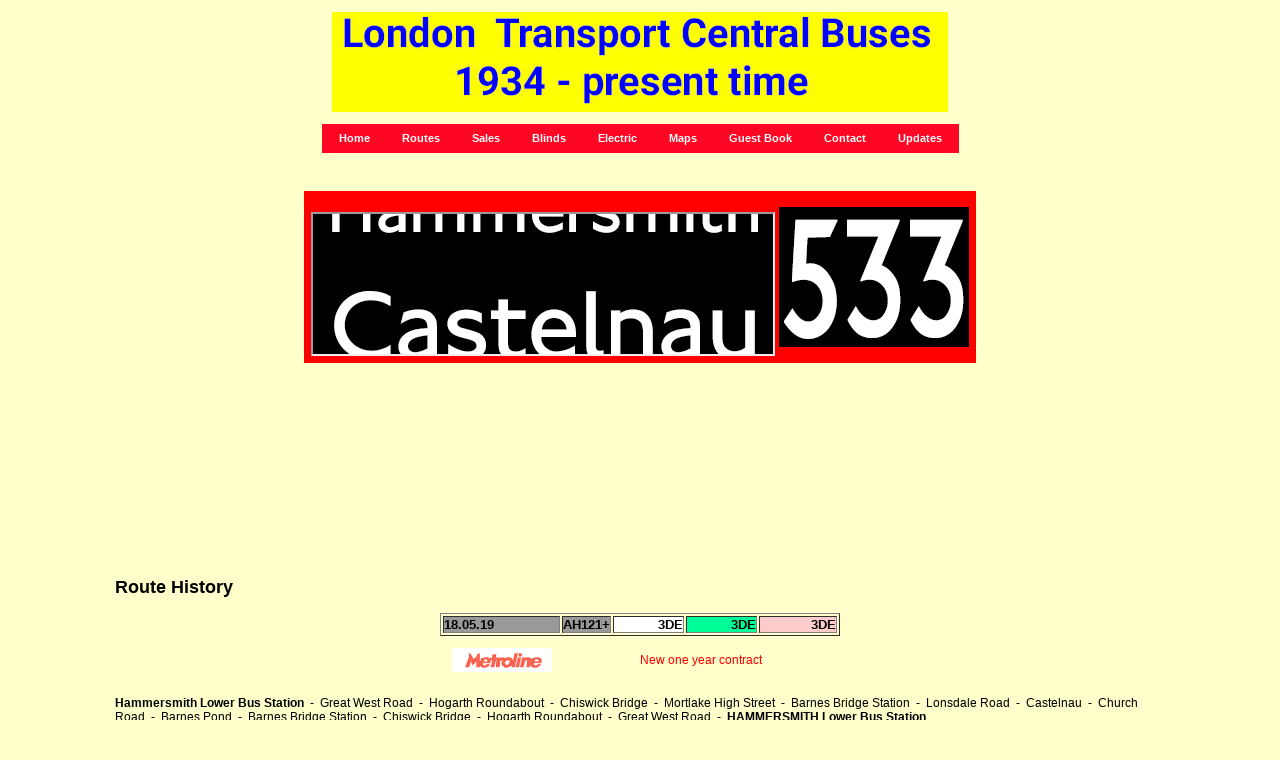

--- FILE ---
content_type: text/html
request_url: https://londonbuses.co.uk/_routes/temporary/533-2019.html
body_size: 5185
content:
<!DOCTYPE html PUBLIC "-//W3C//DTD XHTML 1.0 Transitional//EN" "http://www.w3.org/TR/xhtml1/DTD/xhtml1-transitional.dtd">
<html xmlns="http://www.w3.org/1999/xhtml"><!-- InstanceBegin template="/Templates/day-route3.dwt" codeOutsideHTMLIsLocked="false" -->
<head>
<!-- Global site tag (gtag.js) - Google Analytics -->
<script async src="https://www.googletagmanager.com/gtag/js?id=UA-162744354-1"></script>
<script>
  window.dataLayer = window.dataLayer || [];
  function gtag(){dataLayer.push(arguments);}
  gtag('js', new Date());

  gtag('config', 'UA-162744354-1');
</script>

<meta http-equiv="Content-Type" content="text/html; charset=UTF-8" />
<!-- InstanceBeginEditable name="doctitle" -->
<title>London Bus Route 533</title>
<!-- InstanceEndEditable -->
<!-- InstanceBeginEditable name="head" -->
<style type="text/css">
.red2 {	color: #F00;
	font-size: 12px;
	font-weight: normal;
}
.red11 {color: #F00;
	font-size: 12px;
	font-weight: normal;
}
.red11 {color: #F00;
	font-size: 12px;
	font-weight: normal;
}
.red11 {font-family: Arial, Helvetica, sans-serif;
	font-size: 12px;
	color: #F00;
}
.red11 {font-family: Arial, Helvetica, sans-serif;
	font-size: 12px;
	font-style: normal;
	color: #F00;
}
.red2 {color: #F00;
	font-size: 12px;
	font-weight: normal;
}
</style>
<style type="text/css">
.red3 {	color: #F00;
	font-size: 12px;
	font-weight: normal;
}
</style>
<!-- InstanceEndEditable -->
<style type="text/css">
#container {
	width: 1050px;
	background-color: #FFC;
	height: 400px;
	padding: 0px;
	margin-top: auto;
	margin-right: auto;
	margin-bottom: auto;
	margin-left: auto;
}
#header {
	background-color: #FFC;
	margin: 0px;
	height: 500px;
	width: 1050px;
}
#navbar {
	height: 50px;
	width: 1024px;
	margin-top: 0px;
	background-color: #FFC;
}
#content {
	margin: 0px;
	width: 1050px;
	background-color: #FFC;
}
#Content {
	background-color: #FFC;
	margin: 0px;
	width: 1050px;
}
#footer {
	height: 40px;
	width: 1050px;
	background-color: #FFC;
	margin-top: auto;
	margin-right: 0px;
	margin-bottom: auto;
	margin-left: 0px;
}
#blue-text {
	font-size: 12px;
	font-style: normal;
	line-height: normal;
	font-weight: normal;
	font-variant: normal;
	color: #00F;
	text-decoration: none;
	font-family: Arial, Helvetica, sans-serif;
}
#blue {
	font-family: Arial, Helvetica, sans-serif;
	font-size: 12px;
	font-style: normal;
	font-weight: normal;
	font-variant: normal;
	color: #00F;
	text-decoration: none;
}
</style>
<!-- Start css3menu.com HEAD section -->
	<link rel="stylesheet" href="../../routes/menu_files/css3menu1/style.css" type="text/css" /><style type="text/css">
	._css3m{display:none}body,td,th {
	font-family: Arial, Helvetica, sans-serif;
	font-size: 12px;
}
body {
	background-color: #FFC;
	margin-left: 0px;
	margin-top: auto;
	margin-right: 0px;
	margin-bottom: auto;
}
    .red {
	color: #F00;
	font-size: 12px;
	font-weight: normal;
}
    a:link {
	text-decoration: none;
}
a:visited {
	text-decoration: none;
}
a:hover {
	text-decoration: underline;
}
a:active {
	text-decoration: none;
}
    .red1 {	color: #F00;
	font-size: 12px;
	font-weight: normal;
}
.red1 {font-family: Arial, Helvetica, sans-serif;
	font-size: 12px;
	color: #F00;
}
.red1 {font-family: Arial, Helvetica, sans-serif;
	font-size: 12px;
	font-style: normal;
	color: #F00;
}
    </style>
	<!-- End css3menu.com HEAD section -->
</head>

<body>
<div id="container">
  <div id="header">
    <div align="center">
      <p><img src="/images/lb-logo.png" width="616" height="100" alt="logo" /></p>
      <!-- InstanceBeginEditable name="blinds" -->
      <ul id="css3menu1" class="topmenu">
        <li class="topmenu"><a href="/index.html" style="height:13px;line-height:13px;">Home</a></li>
        <li class="toproot"><a href="#" style="height:13px;line-height:13px;"><span>Routes</span></a>
          <ul>
            <li><a href="/menus/rl001-100.html">Routes 1 to 100</a></li>
            <li><a href="/menus/rl101-200.html">Routes 101 to 200</a></li>
            <li><a href="/menus/rl201-300.html">Routes 201 to 300</a></li>
            <li><a href="/menus/rl301-plus.html">Routes 301 to 400</a></li>
            <li><a href="../../menus/rl401-726.html">Routes 401 to 726</a></li>
            <li><a href="/menus/rl-letter.html">Prefix Routes</a></li>
            <li><a href="/menus/rl-nights.html">Night Routes</a></li>
            <li><a href="/menus/temporary.html">Temporary Routes</a></li>
            <li><a href="/menus/trolleybus.html">Trolleybus Routes</a></li>
          </ul>
        </li>
       <li class="topmenu"><a href="/for-sale/sales-list.htm" style="height:13px;line-height:13px;">Sales</a></li>
	<li class="topmenu"><a href="../../routes/blinds..html" style="height:13px;line-height:13px;">Blinds</a></li>
	<li class="toproot"><a href="#" style="height:13px;line-height:13px;"><span>Electric</span></a>
	<ul>
		<li><a href="/routes/tram.html">Tram Replacement 1950-1952</a></li>
		<li><a href="/routes/tb-replace.html">Trolleybus Replacement 1959-1962</a></li>
		<li><a href="/_routes/prefix/trolleybuses-at-1950.html">Trolleybuses 1950</a></li>
	</ul></li>
	<li class="topmenu"><a href="http://www.busmap.co.uk/index.html" style="height:13px;line-height:13px;">Maps</a></li>
	<li class="topmenu"><a href="http://users2.smartgb.com/g/g.php?a=s&amp;i=g26-25486-ec" style="height:13px;line-height:13px;">Guest Book</a></li>
	<li class="topmenu"><a href="/routes/contact.html" style="height:13px;line-height:13px;">Contact</a></li>
	<li class="topmenu"><a href="/_routes/prefix/updates.html" style="height:13px;line-height:13px;">Updates</a></li>
      </ul>
      <p><a name="top" id="top"></a></p>
      <p>&nbsp;</p>
      <table width="460" border="5" cellspacing="0" bordercolor="#FF0000">
        <tr>
          <td width="460" bgcolor="#FF0000"><div align="center"><br />
            <script type="text/javascript">

/***********************************************
* IFRAME Scroller script- © Dynamic Drive DHTML code library (www.dynamicdrive.com)
* This notice MUST stay intact for legal use
* Visit Dynamic Drive at http://www.dynamicdrive.com/ for full source code
***********************************************/

//specify path to your external page:
var iframesrc="533-2019_ults.html"

//You may change most attributes of iframe tag below  -  such as width and height:
document.write('<iframe id="datamain" src="'+iframesrc+'" width="460px" height="140px" marginwidth="0" marginheight="0" hspace="0" vspace="0" frameborder="1" scrolling="no"></iframe>')

              </script>
            <br />
          </div></td>
          <td width="112" bgcolor="#FF0000"><img src="/blinds/new-style/_number/533.png" width="190" height="140" alt="533" /></td>
        </tr>
      </table>
      <p>&nbsp;</p>
      <p>&nbsp;</p>
    <!-- InstanceEndEditable --></div></div>
  <div id="navbar">
    <div align="center">
     <!-- Start css3menu.com BODY section -->
     <p class="_css3m"><a href="http://css3menu.com/">CSS Menus Tutorials Css3Menu</a></p></div>
  </div>
<h2>Route History </h2>
  <!-- InstanceBeginEditable name="content" -->
  <table width="400" border="1" cellpadding="00" align="center">
    <tr>
      <td bgcolor="#999999" width="33%"><div align="left"><font face="Arial, Helvetica, sans-serif" size="2"><b>18.05.19</b></font></div></td>
      <td bgcolor="#999999" width="5%"><div align="right"><font face="Arial, Helvetica, sans-serif" size="2"><b>AH121+</b></font></div></td>
      <td width="20%" bgcolor="#FFFFFF"><div align="right"><font face="Arial, Helvetica, sans-serif" size="2"><b>3DE</b></font></div></td>
      <td bgcolor="#00FF99" width="20%"><div align="right"><font face="Arial, Helvetica, sans-serif" size="2"><b>3DE</b></font></div></td>
      <td bgcolor="#FFCCCC" width="22%"><div align="right"><font face="Arial, Helvetica, sans-serif" size="2"><b>3DE</b></font></div></td>
    </tr>
  </table>
  <div align="center">
    <table width="400" cellspacing="2" cellpadding="10">
      <tr>
        <th width="100" scope="col"><img src="/logos/metroline2.png" alt="" width="100" height="24" title="Metroline logo" /></th>
        <th width="252" class="red2" scope="col">New one year contract</th>
      </tr>
    </table>
  </div>
  <p><strong>Hammersmith Lower Bus Station</strong>&nbsp; -&nbsp; Great West Road&nbsp; -&nbsp; Hogarth Roundabout&nbsp; -&nbsp; Chiswick Bridge&nbsp; -&nbsp; Mortlake High Street&nbsp; -&nbsp; Barnes Bridge Station&nbsp; -&nbsp;    Lonsdale Road&nbsp; -&nbsp; Castelnau&nbsp; -&nbsp; Church Road&nbsp; -&nbsp; Barnes Pond&nbsp; -&nbsp; Barnes Bridge Station&nbsp; -&nbsp; Chiswick Bridge&nbsp; -&nbsp; Hogarth Roundabout&nbsp; -&nbsp; Great West Road&nbsp; -&nbsp; <strong>HAMMERSMITH Lower Bus Station</strong><br />
    (circular route in this direction only). <font color="#0000FF">Operated by Metroline</font><span class="red2"><br />
  <strong><em>Long term replacement service between Hammersmith and Barnes area via Chiswick Bridge (during closure of Hammersmith Bridge)</em></strong></span></p>
  <table width="1000" border="1" cellspacing="2" cellpadding="2">
    <tr>
      <td width="500"><a href="/bus-photos/501-999/533_DE1606.jpg"><img src="/bus-photos/501-999/533_DE1606.jpg" width="500" height="372" alt="DE1606 (UX)" /></a></td>
      <td width="480"><div align="center"><span class="red2">Loaned from Uxbridge (UX) DE1606 waits departure from the Lower Bus Station at Hammersmith blinds not yet set for Castelnau LONSDALE ROAD</span></div></td>
    </tr>
  </table>
  <div align="center"><br />
    <table width="500" cellspacing="5" bordercolor="#FF0000"  cellpadding="10">
      <tr>
        <th scope="col"><a href="/maps/_2019-maps/533-2019.jpg"><img src="/maps/_2019-maps/533-2019.jpg" alt="" width="500" height="452" title="2019 map" /></a></th>
      </tr>
      <tr>
        <td><div align="center"><span class="red2">Taken from Map38 drawn by Mike Harris</span><br />
          <span class="red11"><!-- #BeginLibraryItem "/Library/busmaplink by Mike Harris.lbi" --><a href="https://www.busmap.co.uk/" target="_blank">busmap.co.uk</a><!-- #EndLibraryItem --></span><br />
        </div></td>
      </tr>
    </table>
    <a href="../../bus-photos/Samuel Letsu/533_SE280.jpeg"></a> <br />
    <table width="400" border="1" align="center" cellpadding="00">
      <tr>
        <td bgcolor="#999999" width="33%"><div align="left"><font face="Arial, Helvetica, sans-serif" size="2"><b>07.12.19</b></font></div></td>
        <td bgcolor="#999999" width="5%"><div align="right"><font face="Arial, Helvetica, sans-serif" size="2"><b>AH121+</b></font></div></td>
        <td width="20%" bgcolor="#FFFFFF"><div align="right"><font face="Arial, Helvetica, sans-serif" size="2"><b>3DE</b></font></div></td>
        <td bgcolor="#00FF99" width="20%"><div align="right"><font face="Arial, Helvetica, sans-serif" size="2"><b>3DE</b></font></div></td>
        <td bgcolor="#FFCCCC" width="22%"><div align="right"><font face="Arial, Helvetica, sans-serif" size="2"><b>3DE</b></font></div></td>
      </tr>
    </table>
    <p align="left">HAMMERSMITH&nbsp; -&nbsp; BARNES via Chiswick Bridge<br />
      <span class="red2">Additional stop added at HAMMERSMITH Bus Station Upper Level</span></p>
    <table width="400" border="1" align="center" cellpadding="00">
      <tr>
        <td bgcolor="#999999" width="33%"><div align="left"><font face="Arial, Helvetica, sans-serif" size="2"><b>27.06.20</b></font></div></td>
        <td bgcolor="#999999" width="5%"><div align="right"><font face="Arial, Helvetica, sans-serif" size="2"><b>AH121+</b></font></div></td>
        <td width="20%" bgcolor="#FFFFFF"><div align="right"><font face="Arial, Helvetica, sans-serif" size="2"><b>4DE</b></font></div></td>
        <td bgcolor="#00FF99" width="20%"><div align="right"><font face="Arial, Helvetica, sans-serif" size="2"><b>5DE</b></font></div></td>
        <td bgcolor="#FFCCCC" width="22%"><div align="right"><font face="Arial, Helvetica, sans-serif" size="2"><b>4DE</b></font></div></td>
      </tr>
    </table>
    <p align="left">HAMMERSMITH&nbsp; -&nbsp; BARNES via Chiswick Bridge<br />
      <span class="red2">New schedules</span></p>
    <table width="400" border="1" align="center" cellpadding="00">
      <tr>
        <td bgcolor="#999999" width="33%"><div align="left"><font face="Arial, Helvetica, sans-serif" size="2"><b>16.07.22</b></font></div></td>
        <td bgcolor="#999999" width="5%"><div align="right"><font face="Arial, Helvetica, sans-serif" size="2"><b>AH121+</b></font></div></td>
        <td width="20%" bgcolor="#FFFFFF"><div align="right"><font face="Arial, Helvetica, sans-serif" size="2"><b>5DE</b></font></div></td>
        <td bgcolor="#00FF99" width="20%"><div align="right"><font face="Arial, Helvetica, sans-serif" size="2"><b>5DE</b></font></div></td>
        <td bgcolor="#FFCCCC" width="22%"><div align="right"><font face="Arial, Helvetica, sans-serif" size="2"><b>5DE</b></font></div></td>
      </tr>
    </table>
    <p align="left">HAMMERSMITH&nbsp; -&nbsp; BARNES via Chiswick Bridge<br />
      <span class="red2">Mon-Fri peak hour reduced frequency<br />
        Non-stop section between Hammersmith and Chiswick Bridge revised to a stopping service in both directions.</span><br />
      Contract extended to 14.10.22</span></p>
    <table width="1000" border="1" cellspacing="2" cellpadding="2">
      <tr>
        <td width="500"><a href="../../bus-photos/Samuel Letsu/533_DEL2254.jpg"><img src="../../bus-photos/Samuel Letsu/533_DEL2254.jpg" width="500" height="330" alt="DEL2254" /></a></td>
        <td width="480"><p align="center" class="red2">DEL2254 Lower&nbsp; Bus Station, Hammersmith</p>
          <p align="center">&nbsp;© Samuel Letsu</p>
          <div align="center"></div></td>
      </tr>
    </table>
    <br />
    <table width="400" border="1" align="center" cellpadding="00">
      <tr>
        <td bgcolor="#999999" width="33%"><div align="left"><font face="Arial, Helvetica, sans-serif" size="2"><b>15</b></font>.10.22</div></td>
        <td bgcolor="#999999" width="5%"><div align="right"><font face="Arial, Helvetica, sans-serif" size="2"><b>AF311+</b></font></div></td>
        <td width="20%" bgcolor="#FFFFFF"><div align="right"><font face="Arial, Helvetica, sans-serif" size="2"><b>5SE</b></font></div></td>
        <td bgcolor="#00FF99" width="20%"><div align="right"><font face="Arial, Helvetica, sans-serif" size="2"><b>5SE</b></font></div></td>
        <td bgcolor="#FFCCCC" width="22%"><div align="right"><font face="Arial, Helvetica, sans-serif" size="2"><b>5SE</b></font></div></td>
      </tr>
    </table>
    <p align="left">HAMMERSMITH&nbsp; -&nbsp; BARNES via Chiswick Bridge<br />
      <span class="red2">New cntract commences</span><span class="red2"> wth GO AHEAD (AF)</span></p>
    <table width="400" border="1" align="center" cellpadding="00">
      <tr>
        <td bgcolor="#999999" width="33%"><div align="left"><font face="Arial, Helvetica, sans-serif" size="2"><b>17.08.24</b></font></div></td>
        <td bgcolor="#999999" width="5%"><div align="right"><font face="Arial, Helvetica, sans-serif" size="2"><b>AF311+</b></font></div></td>
        <td width="20%" bgcolor="#FFFFFF"><div align="right"><font face="Arial, Helvetica, sans-serif" size="2"><b>5SE</b></font></div></td>
        <td bgcolor="#00FF99" width="20%"><div align="right"><font face="Arial, Helvetica, sans-serif" size="2"><b>5SE</b></font></div></td>
        <td bgcolor="#FFCCCC" width="22%"><div align="right"><font face="Arial, Helvetica, sans-serif" size="2"><b>5SE</b></font></div></td>
      </tr>
    </table>
    <p align="left">HAMMERSMITH&nbsp; -&nbsp; BARNES via Chiswick Bridge<br />
      <span class="red2">Contract extended for two years</span><span class="red2"></span></p>
    <table width="400" border="1" align="center" cellpadding="00">
      <tr>
        <td bgcolor="#999999" width="33%"><div align="left"><font face="Arial, Helvetica, sans-serif" size="2"><b>14.06.25</b></font></div></td>
        <td bgcolor="#999999" width="5%"><div align="right"><b><font size="2" face="Arial, Helvetica, sans-serif">SW151+</font></b></div></td>
        <td width="20%" bgcolor="#FFFFFF"><div align="right"><font face="Arial, Helvetica, sans-serif" size="2"><b>5SE</b></font></div></td>
        <td bgcolor="#00FF99" width="20%"><div align="right"><font face="Arial, Helvetica, sans-serif" size="2"><b>5SE</b></font></div></td>
        <td bgcolor="#FFCCCC" width="22%"><div align="right"><font face="Arial, Helvetica, sans-serif" size="2"><b>5SE</b></font></div></td>
      </tr>
    </table>
    <p align="left">HAMMERSMITH&nbsp; -&nbsp; BARNES via Chiswick Bridge<br />
    <font size="2" face="Arial, Helvetica, sans-serif"><span class="red3">Allocation moved to Stockwel (SW)l whilst electrifation works </span></font><span class="red3">are carried out at Putney (AF)</span></p>
    <table width="1000" border="1" cellspacing="1" cellpadding="1">
      <tr>
        <td width="500"><a href="../../bus-photos/Samuel Letsu/533_SE280.jpeg"><img src="../../bus-photos/Samuel Letsu/533_SE280.jpeg" width="500" height="327" alt="SE280 Castelnau" /></a></td>
        <td width="487"><div align="center">
          <p class="red">SE280 Castelnau, Barnes</p>
          <p>© Samuel Letsu</p>
        </div></td>
      </tr>
    </table>
    <p align="left">&nbsp;</p>
    <h2 align="left">GARAGES</h2>
    <p align="left"><strong>SW Stockwell</strong><br />
    <span class="red2">Changeover at Hammersmith Bus Station </span><br />
    <span class="red">40 minutes travel  time allowed </span> </p>
    <p align="left"><strong><a href="https://blog.lessavine.co.uk/go-ahead-london-putney-bus-garage-af/">AF Chelverton Road, Putney</a></strong><br />
      Ibus Code 35<br />
      <span class="red2">Changeover at Hammersmith Bus Station </span>&nbsp;</p>
    <p align="left"><strong>AH Brentford</strong><br />
      <span class="red2">Changeover at Hammersmith Bus Station </span></p>
    <p align="left">&nbsp;</p>
    <table width="550" border="0" cellspacing="3" cellpadding="3">
      <tr>
        <th width="128" scope="col"><a href="http://www.londonbusroutes.net/times/533.htm"><img src="/images/current-times2.png" alt="" width="110" height="26" title="533 times" /></a></th>
        <th width="128" scope="col"><a href="https://traintimes.org.uk/map/london-buses/#533"><img src="/images/live-link.png" alt="" width="110" height="26" title="533 times" /></a></th>
        <th width="128" scope="col"><a href="../../route-records/533-2022.pdf"><img src="/images/stands-link.png" alt="" width="110" height="26" title="stands" /></a></th>
        <th width="107" scope="col"><a href="/Tender-specs/533-2019.pdf"><img src="/images/tender-link.png" alt="533" width="110" height="26" title="Tender Specs" /></a></th>
        <th width="107" scope="col"><a href="../../GAL Route guides/533-rg-2022.pdf"><img src="../../GAL Route guides/ga-rd.png" width="110" height="26" alt="533 Route guide" title="533 Route guide" /></a></th>
      </tr>
    </table>
    <p>&nbsp;</p>
    <p align="left">&nbsp;</p>
  </div>
  <div align="center"></div>
  <div align="center"></div>
  <div align="center">
    <div id="footer">
      <div align="left">
        <p>© Ian Armstrong 2025<br />
          Date of edit 
          &nbsp;
          <!-- #BeginDate format:fcBr1 -->Tuesday, 30.09.25<!-- #EndDate -->
        </p>
        <p>
          <!-- Start of StatCounter Code for Default Guide -->
          <script type="text/javascript">
var sc_project=10075861; 
var sc_invisible=0; 
var sc_security="0e98bc87"; 
var sc_text=2; 
var scJsHost = (("https:" == document.location.protocol) ?
"https://secure." : "http://www.");
document.write("<sc"+"ript type='text/javascript' src='" +
scJsHost+
"statcounter.com/counter/counter.js'></"+"script>");
          </script>
        </p>
        <noscript>
          <div class="statcounter"><a title="shopify
analytics ecommerce tracking"
href="http://statcounter.com/shopify/" target="_blank"><img
src="http://c.statcounter.com/10075861/0/0e98bc87/0/" alt=""
class="statcounter"
title="shopify analytics ecommerce
tracking" /></a></div>
        </noscript>
        <!-- End of StatCounter Code for Default Guide -->
        &nbsp;
        </p>
        <p align="center"><a href="#top"><img src="/images/top-of-page2.png" alt="" width="100" height="26" title="top" /></a></p>
        <p align="center">&nbsp;</p>
        <p align="center">&nbsp;</p>
        <p align="center">&nbsp;</p>
        <p align="center">&nbsp;</p>
      </div>
    </div>
    <p>&nbsp;</p>
  </div>
  <!-- InstanceEndEditable -->
  </p>
</div>

</body>
<!-- InstanceEnd --></html>


--- FILE ---
content_type: text/html
request_url: https://londonbuses.co.uk/_routes/temporary/533-2019_ults.html
body_size: 831
content:
<html>
<title>blind for 533</title>
<style type="text/css">
body {
	background-color: #000;
}
</style>
<body>

<div id="datacontainer" style="position:absolute;left:1px;top:10px;width:100%" onMouseover="scrollspeed=0" onMouseout="scrollspeed=cache">

<!-- ADD YOUR SCROLLER CONTENT INSIDE HERE -->
<table width="600" border="0" cellspacing="0" bordercolor="#000000">
  <tr>
    <td><img src="/blinds/new-style/hammersmith.png" width="460" height="140" alt="Hammersmith"></td>
  </tr>
  <tr>
    <td><img src="/blinds/new-style/castelnau-lr.png" width="460" height="140" alt="Castelnau"></td>
  </tr>
</table>
<!-- END SCROLLER CONTENT -->

</div>

<script type="text/javascript">

/***********************************************
* IFRAME Scroller script- © Dynamic Drive DHTML code library (www.dynamicdrive.com)
* This notice MUST stay intact for legal use
* Visit Dynamic Drive at http://www.dynamicdrive.com/ for full source code
***********************************************/

//Specify speed of scroll. Larger=faster (ie: 5)
var scrollspeed=cache=2

//Specify intial delay before scroller starts scrolling (in miliseconds):
var initialdelay=500

function initializeScroller(){
dataobj=document.all? document.all.datacontainer : document.getElementById("datacontainer")
dataobj.style.top="5px"
setTimeout("getdataheight()", initialdelay)
}

function getdataheight(){
thelength=dataobj.offsetHeight
if (thelength==0)
setTimeout("getdataheight()",10)
else
scrollDiv()
}

function scrollDiv(){
dataobj.style.top=parseInt(dataobj.style.top)-scrollspeed+"px"
if (parseInt(dataobj.style.top)<thelength*(-1))
dataobj.style.top="5px"
setTimeout("scrollDiv()",40)
}

if (window.addEventListener)
window.addEventListener("load", initializeScroller, false)
else if (window.attachEvent)
window.attachEvent("onload", initializeScroller)
else
window.onload=initializeScroller

</script>

</body>
</html>
